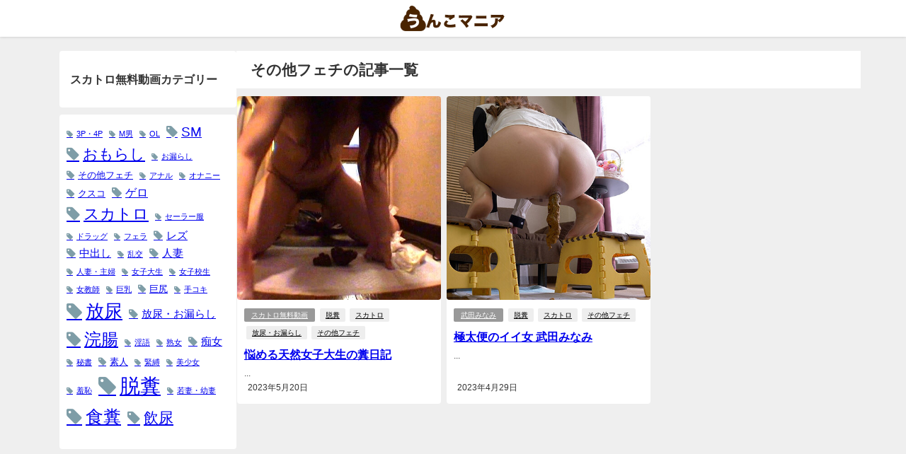

--- FILE ---
content_type: text/html; charset=UTF-8
request_url: https://www.qv500.com/archives/tag/%E3%81%9D%E3%81%AE%E4%BB%96%E3%83%95%E3%82%A7%E3%83%81
body_size: 11050
content:
<!DOCTYPE html>
<html lang="ja">
<head>
<meta charset="utf-8">
<meta http-equiv="X-UA-Compatible" content="IE=edge">
<meta name="viewport" content="width=device-width, initial-scale=1" />
<title>  その他フェチ</title>
<link rel="canonical" href="https://www.qv500.com/archives/tag/%e3%81%9d%e3%81%ae%e4%bb%96%e3%83%95%e3%82%a7%e3%83%81">
<link rel="shortcut icon" href="https://www.qv500.com/wp-content/uploads/2023/03/unkofavi32.png">
<!--[if IE]>
		<link rel="shortcut icon" href="https://www.qv500.com/wp-content/uploads/2023/03/unkoie16.png">
<![endif]-->
<link rel="apple-touch-icon" href="https://www.qv500.com/wp-content/uploads/2023/03/unkoapple144.png" />
<meta name='robots' content='max-image-preview' />
<link rel='dns-prefetch' href='//cdnjs.cloudflare.com' />
<link rel="alternate" type="application/rss+xml" title="スカトロ無料動画 うんこマニア &raquo; フィード" href="https://www.qv500.com/feed" />
<link rel="alternate" type="application/rss+xml" title="スカトロ無料動画 うんこマニア &raquo; コメントフィード" href="https://www.qv500.com/comments/feed" />
<link rel="alternate" type="application/rss+xml" title="スカトロ無料動画 うんこマニア &raquo; その他フェチ タグのフィード" href="https://www.qv500.com/archives/tag/%e3%81%9d%e3%81%ae%e4%bb%96%e3%83%95%e3%82%a7%e3%83%81/feed" />
<style id='wp-img-auto-sizes-contain-inline-css' type='text/css'>
img:is([sizes=auto i],[sizes^="auto," i]){contain-intrinsic-size:3000px 1500px}
/*# sourceURL=wp-img-auto-sizes-contain-inline-css */
</style>
<link rel='stylesheet'  href='https://www.qv500.com/wp-content/plugins/litespeed-cache/assets/css/litespeed-dummy.css?ver=6.9&#038;theme=4.9.9'  media='all'>
<link rel='stylesheet'  href='https://www.qv500.com/wp-includes/css/dist/block-library/style.min.css?ver=6.9&#038;theme=4.9.9'  media='all'>
<style id='wp-block-categories-inline-css' type='text/css'>
.wp-block-categories{box-sizing:border-box}.wp-block-categories.alignleft{margin-right:2em}.wp-block-categories.alignright{margin-left:2em}.wp-block-categories.wp-block-categories-dropdown.aligncenter{text-align:center}.wp-block-categories .wp-block-categories__label{display:block;width:100%}
/*# sourceURL=https://www.qv500.com/wp-includes/blocks/categories/style.min.css */
</style>
<style id='wp-block-heading-inline-css' type='text/css'>
h1:where(.wp-block-heading).has-background,h2:where(.wp-block-heading).has-background,h3:where(.wp-block-heading).has-background,h4:where(.wp-block-heading).has-background,h5:where(.wp-block-heading).has-background,h6:where(.wp-block-heading).has-background{padding:1.25em 2.375em}h1.has-text-align-left[style*=writing-mode]:where([style*=vertical-lr]),h1.has-text-align-right[style*=writing-mode]:where([style*=vertical-rl]),h2.has-text-align-left[style*=writing-mode]:where([style*=vertical-lr]),h2.has-text-align-right[style*=writing-mode]:where([style*=vertical-rl]),h3.has-text-align-left[style*=writing-mode]:where([style*=vertical-lr]),h3.has-text-align-right[style*=writing-mode]:where([style*=vertical-rl]),h4.has-text-align-left[style*=writing-mode]:where([style*=vertical-lr]),h4.has-text-align-right[style*=writing-mode]:where([style*=vertical-rl]),h5.has-text-align-left[style*=writing-mode]:where([style*=vertical-lr]),h5.has-text-align-right[style*=writing-mode]:where([style*=vertical-rl]),h6.has-text-align-left[style*=writing-mode]:where([style*=vertical-lr]),h6.has-text-align-right[style*=writing-mode]:where([style*=vertical-rl]){rotate:180deg}
/*# sourceURL=https://www.qv500.com/wp-includes/blocks/heading/style.min.css */
</style>
<style id='wp-block-tag-cloud-inline-css' type='text/css'>
.wp-block-tag-cloud{box-sizing:border-box}.wp-block-tag-cloud.aligncenter{justify-content:center;text-align:center}.wp-block-tag-cloud a{display:inline-block;margin-right:5px}.wp-block-tag-cloud span{display:inline-block;margin-left:5px;text-decoration:none}:root :where(.wp-block-tag-cloud.is-style-outline){display:flex;flex-wrap:wrap;gap:1ch}:root :where(.wp-block-tag-cloud.is-style-outline a){border:1px solid;font-size:unset!important;margin-right:0;padding:1ch 2ch;text-decoration:none!important}
/*# sourceURL=https://www.qv500.com/wp-includes/blocks/tag-cloud/style.min.css */
</style>
<style id='global-styles-inline-css' type='text/css'>
:root{--wp--preset--aspect-ratio--square: 1;--wp--preset--aspect-ratio--4-3: 4/3;--wp--preset--aspect-ratio--3-4: 3/4;--wp--preset--aspect-ratio--3-2: 3/2;--wp--preset--aspect-ratio--2-3: 2/3;--wp--preset--aspect-ratio--16-9: 16/9;--wp--preset--aspect-ratio--9-16: 9/16;--wp--preset--color--black: #000;--wp--preset--color--cyan-bluish-gray: #abb8c3;--wp--preset--color--white: #fff;--wp--preset--color--pale-pink: #f78da7;--wp--preset--color--vivid-red: #cf2e2e;--wp--preset--color--luminous-vivid-orange: #ff6900;--wp--preset--color--luminous-vivid-amber: #fcb900;--wp--preset--color--light-green-cyan: #7bdcb5;--wp--preset--color--vivid-green-cyan: #00d084;--wp--preset--color--pale-cyan-blue: #8ed1fc;--wp--preset--color--vivid-cyan-blue: #0693e3;--wp--preset--color--vivid-purple: #9b51e0;--wp--preset--color--light-blue: #70b8f1;--wp--preset--color--light-red: #ff8178;--wp--preset--color--light-green: #2ac113;--wp--preset--color--light-yellow: #ffe822;--wp--preset--color--light-orange: #ffa30d;--wp--preset--color--blue: #00f;--wp--preset--color--red: #f00;--wp--preset--color--purple: #674970;--wp--preset--color--gray: #ccc;--wp--preset--gradient--vivid-cyan-blue-to-vivid-purple: linear-gradient(135deg,rgb(6,147,227) 0%,rgb(155,81,224) 100%);--wp--preset--gradient--light-green-cyan-to-vivid-green-cyan: linear-gradient(135deg,rgb(122,220,180) 0%,rgb(0,208,130) 100%);--wp--preset--gradient--luminous-vivid-amber-to-luminous-vivid-orange: linear-gradient(135deg,rgb(252,185,0) 0%,rgb(255,105,0) 100%);--wp--preset--gradient--luminous-vivid-orange-to-vivid-red: linear-gradient(135deg,rgb(255,105,0) 0%,rgb(207,46,46) 100%);--wp--preset--gradient--very-light-gray-to-cyan-bluish-gray: linear-gradient(135deg,rgb(238,238,238) 0%,rgb(169,184,195) 100%);--wp--preset--gradient--cool-to-warm-spectrum: linear-gradient(135deg,rgb(74,234,220) 0%,rgb(151,120,209) 20%,rgb(207,42,186) 40%,rgb(238,44,130) 60%,rgb(251,105,98) 80%,rgb(254,248,76) 100%);--wp--preset--gradient--blush-light-purple: linear-gradient(135deg,rgb(255,206,236) 0%,rgb(152,150,240) 100%);--wp--preset--gradient--blush-bordeaux: linear-gradient(135deg,rgb(254,205,165) 0%,rgb(254,45,45) 50%,rgb(107,0,62) 100%);--wp--preset--gradient--luminous-dusk: linear-gradient(135deg,rgb(255,203,112) 0%,rgb(199,81,192) 50%,rgb(65,88,208) 100%);--wp--preset--gradient--pale-ocean: linear-gradient(135deg,rgb(255,245,203) 0%,rgb(182,227,212) 50%,rgb(51,167,181) 100%);--wp--preset--gradient--electric-grass: linear-gradient(135deg,rgb(202,248,128) 0%,rgb(113,206,126) 100%);--wp--preset--gradient--midnight: linear-gradient(135deg,rgb(2,3,129) 0%,rgb(40,116,252) 100%);--wp--preset--font-size--small: 13px;--wp--preset--font-size--medium: 20px;--wp--preset--font-size--large: 36px;--wp--preset--font-size--x-large: 42px;--wp--preset--spacing--20: 0.44rem;--wp--preset--spacing--30: 0.67rem;--wp--preset--spacing--40: 1rem;--wp--preset--spacing--50: 1.5rem;--wp--preset--spacing--60: 2.25rem;--wp--preset--spacing--70: 3.38rem;--wp--preset--spacing--80: 5.06rem;--wp--preset--shadow--natural: 6px 6px 9px rgba(0, 0, 0, 0.2);--wp--preset--shadow--deep: 12px 12px 50px rgba(0, 0, 0, 0.4);--wp--preset--shadow--sharp: 6px 6px 0px rgba(0, 0, 0, 0.2);--wp--preset--shadow--outlined: 6px 6px 0px -3px rgb(255, 255, 255), 6px 6px rgb(0, 0, 0);--wp--preset--shadow--crisp: 6px 6px 0px rgb(0, 0, 0);}:where(.is-layout-flex){gap: 0.5em;}:where(.is-layout-grid){gap: 0.5em;}body .is-layout-flex{display: flex;}.is-layout-flex{flex-wrap: wrap;align-items: center;}.is-layout-flex > :is(*, div){margin: 0;}body .is-layout-grid{display: grid;}.is-layout-grid > :is(*, div){margin: 0;}:where(.wp-block-columns.is-layout-flex){gap: 2em;}:where(.wp-block-columns.is-layout-grid){gap: 2em;}:where(.wp-block-post-template.is-layout-flex){gap: 1.25em;}:where(.wp-block-post-template.is-layout-grid){gap: 1.25em;}.has-black-color{color: var(--wp--preset--color--black) !important;}.has-cyan-bluish-gray-color{color: var(--wp--preset--color--cyan-bluish-gray) !important;}.has-white-color{color: var(--wp--preset--color--white) !important;}.has-pale-pink-color{color: var(--wp--preset--color--pale-pink) !important;}.has-vivid-red-color{color: var(--wp--preset--color--vivid-red) !important;}.has-luminous-vivid-orange-color{color: var(--wp--preset--color--luminous-vivid-orange) !important;}.has-luminous-vivid-amber-color{color: var(--wp--preset--color--luminous-vivid-amber) !important;}.has-light-green-cyan-color{color: var(--wp--preset--color--light-green-cyan) !important;}.has-vivid-green-cyan-color{color: var(--wp--preset--color--vivid-green-cyan) !important;}.has-pale-cyan-blue-color{color: var(--wp--preset--color--pale-cyan-blue) !important;}.has-vivid-cyan-blue-color{color: var(--wp--preset--color--vivid-cyan-blue) !important;}.has-vivid-purple-color{color: var(--wp--preset--color--vivid-purple) !important;}.has-black-background-color{background-color: var(--wp--preset--color--black) !important;}.has-cyan-bluish-gray-background-color{background-color: var(--wp--preset--color--cyan-bluish-gray) !important;}.has-white-background-color{background-color: var(--wp--preset--color--white) !important;}.has-pale-pink-background-color{background-color: var(--wp--preset--color--pale-pink) !important;}.has-vivid-red-background-color{background-color: var(--wp--preset--color--vivid-red) !important;}.has-luminous-vivid-orange-background-color{background-color: var(--wp--preset--color--luminous-vivid-orange) !important;}.has-luminous-vivid-amber-background-color{background-color: var(--wp--preset--color--luminous-vivid-amber) !important;}.has-light-green-cyan-background-color{background-color: var(--wp--preset--color--light-green-cyan) !important;}.has-vivid-green-cyan-background-color{background-color: var(--wp--preset--color--vivid-green-cyan) !important;}.has-pale-cyan-blue-background-color{background-color: var(--wp--preset--color--pale-cyan-blue) !important;}.has-vivid-cyan-blue-background-color{background-color: var(--wp--preset--color--vivid-cyan-blue) !important;}.has-vivid-purple-background-color{background-color: var(--wp--preset--color--vivid-purple) !important;}.has-black-border-color{border-color: var(--wp--preset--color--black) !important;}.has-cyan-bluish-gray-border-color{border-color: var(--wp--preset--color--cyan-bluish-gray) !important;}.has-white-border-color{border-color: var(--wp--preset--color--white) !important;}.has-pale-pink-border-color{border-color: var(--wp--preset--color--pale-pink) !important;}.has-vivid-red-border-color{border-color: var(--wp--preset--color--vivid-red) !important;}.has-luminous-vivid-orange-border-color{border-color: var(--wp--preset--color--luminous-vivid-orange) !important;}.has-luminous-vivid-amber-border-color{border-color: var(--wp--preset--color--luminous-vivid-amber) !important;}.has-light-green-cyan-border-color{border-color: var(--wp--preset--color--light-green-cyan) !important;}.has-vivid-green-cyan-border-color{border-color: var(--wp--preset--color--vivid-green-cyan) !important;}.has-pale-cyan-blue-border-color{border-color: var(--wp--preset--color--pale-cyan-blue) !important;}.has-vivid-cyan-blue-border-color{border-color: var(--wp--preset--color--vivid-cyan-blue) !important;}.has-vivid-purple-border-color{border-color: var(--wp--preset--color--vivid-purple) !important;}.has-vivid-cyan-blue-to-vivid-purple-gradient-background{background: var(--wp--preset--gradient--vivid-cyan-blue-to-vivid-purple) !important;}.has-light-green-cyan-to-vivid-green-cyan-gradient-background{background: var(--wp--preset--gradient--light-green-cyan-to-vivid-green-cyan) !important;}.has-luminous-vivid-amber-to-luminous-vivid-orange-gradient-background{background: var(--wp--preset--gradient--luminous-vivid-amber-to-luminous-vivid-orange) !important;}.has-luminous-vivid-orange-to-vivid-red-gradient-background{background: var(--wp--preset--gradient--luminous-vivid-orange-to-vivid-red) !important;}.has-very-light-gray-to-cyan-bluish-gray-gradient-background{background: var(--wp--preset--gradient--very-light-gray-to-cyan-bluish-gray) !important;}.has-cool-to-warm-spectrum-gradient-background{background: var(--wp--preset--gradient--cool-to-warm-spectrum) !important;}.has-blush-light-purple-gradient-background{background: var(--wp--preset--gradient--blush-light-purple) !important;}.has-blush-bordeaux-gradient-background{background: var(--wp--preset--gradient--blush-bordeaux) !important;}.has-luminous-dusk-gradient-background{background: var(--wp--preset--gradient--luminous-dusk) !important;}.has-pale-ocean-gradient-background{background: var(--wp--preset--gradient--pale-ocean) !important;}.has-electric-grass-gradient-background{background: var(--wp--preset--gradient--electric-grass) !important;}.has-midnight-gradient-background{background: var(--wp--preset--gradient--midnight) !important;}.has-small-font-size{font-size: var(--wp--preset--font-size--small) !important;}.has-medium-font-size{font-size: var(--wp--preset--font-size--medium) !important;}.has-large-font-size{font-size: var(--wp--preset--font-size--large) !important;}.has-x-large-font-size{font-size: var(--wp--preset--font-size--x-large) !important;}
/*# sourceURL=global-styles-inline-css */
</style>

<style id='classic-theme-styles-inline-css' type='text/css'>
/*! This file is auto-generated */
.wp-block-button__link{color:#fff;background-color:#32373c;border-radius:9999px;box-shadow:none;text-decoration:none;padding:calc(.667em + 2px) calc(1.333em + 2px);font-size:1.125em}.wp-block-file__button{background:#32373c;color:#fff;text-decoration:none}
/*# sourceURL=/wp-includes/css/classic-themes.min.css */
</style>
<link rel='stylesheet'  href='https://www.qv500.com/wp-content/themes/diver/css/style.min.css?ver=6.9&#038;theme=4.9.9'  media='all'>
<link rel='stylesheet'  href='https://www.qv500.com/wp-content/themes/diver_child/style.css?theme=4.9.9'  media='all'>
<script type="text/javascript"src="https://www.qv500.com/wp-includes/js/jquery/jquery.min.js?ver=3.7.1&amp;theme=4.9.9" id="jquery-core-js"></script>
<script type="text/javascript"src="https://www.qv500.com/wp-includes/js/jquery/jquery-migrate.min.js?ver=3.4.1&amp;theme=4.9.9" id="jquery-migrate-js"></script>
<link rel="https://api.w.org/" href="https://www.qv500.com/wp-json/" /><link rel="alternate" title="JSON" type="application/json" href="https://www.qv500.com/wp-json/wp/v2/tags/44" /><link rel="EditURI" type="application/rsd+xml" title="RSD" href="https://www.qv500.com/xmlrpc.php?rsd" />
<meta name="generator" content="WordPress 6.9" />
<!-- Google tag (gtag.js) -->
<script async src="https://www.googletagmanager.com/gtag/js?id=G-TSSSEQR34Q"></script>
<script>
  window.dataLayer = window.dataLayer || [];
  function gtag(){dataLayer.push(arguments);}
  gtag('js', new Date());

  gtag('config', 'G-TSSSEQR34Q');
</script><script type="application/ld+json" class="json-ld">[]</script>
<style>body{background-image:url('');}</style> <style> #onlynav ul ul,#nav_fixed #nav ul ul,.header-logo #nav ul ul {visibility:hidden;opacity:0;transition:.2s ease-in-out;transform:translateY(10px);}#onlynav ul ul ul,#nav_fixed #nav ul ul ul,.header-logo #nav ul ul ul {transform:translateX(-20px) translateY(0);}#onlynav ul li:hover > ul,#nav_fixed #nav ul li:hover > ul,.header-logo #nav ul li:hover > ul{visibility:visible;opacity:1;transform:translateY(0);}#onlynav ul ul li:hover > ul,#nav_fixed #nav ul ul li:hover > ul,.header-logo #nav ul ul li:hover > ul{transform:translateX(0) translateY(0);}</style><style>body{background-color:#efefef;color:#333;}.header-wrap,#header ul.sub-menu, #header ul.children,#scrollnav,.description_sp{background:#fff;color:#333}.header-wrap a,#scrollnav a,div.logo_title{color:#333;}.drawer-nav-btn span{background-color:#333;}.drawer-nav-btn:before,.drawer-nav-btn:after {border-color:#333;}#scrollnav ul li a {background:#f3f3f3;color:#333;}.header-wrap,#header ul.sub-menu, #header ul.children,#scrollnav,.description_sp,.post-box-contents,#main-wrap #pickup_posts_container img,.hentry, #single-main .post-sub,.navigation,.single_thumbnail,.in_loop,#breadcrumb,.pickup-cat-list,.maintop-widget, .mainbottom-widget,#share_plz,.sticky-post-box,.catpage_content_wrap,.cat-post-main,#sidebar .widget,#onlynav,#onlynav ul ul,#bigfooter,#footer,#nav_fixed.fixed, #nav_fixed #nav ul ul,.header_small_menu,.content,#footer_sticky_menu,.footermenu_col,a.page-numbers,#scrollnav{background:#fff;color:#333;}#onlynav ul li a{color:#333;}.pagination .current {background:#abccdc;color:#fff;}</style><style>@media screen and (min-width:1201px){#main-wrap,.header-wrap .header-logo,.header_small_content,.bigfooter_wrap,.footer_content,.container_top_widget,.container_bottom_widget{width:90%;}}@media screen and (max-width:1200px){ #main-wrap,.header-wrap .header-logo, .header_small_content, .bigfooter_wrap,.footer_content, .container_top_widget, .container_bottom_widget{width:96%;}}@media screen and (max-width:768px){#main-wrap,.header-wrap .header-logo,.header_small_content,.bigfooter_wrap,.footer_content,.container_top_widget,.container_bottom_widget{width:100%;}}@media screen and (min-width:960px){#sidebar {width:250px;}}#pickup_posts_container li > a,.post-box-thumbnail__wrap::before{padding-top:100%;}</style><style type="text/css" id="diver-custom-heading-css">.content h2:where(:not([class])),:where(.is-editor-blocks) :where(.content) h2:not(.sc_heading){color:#000000;background-color:#939393;text-align:left;border-top:2px solid #939393;border-bottom:2px solid #939393;background:transparent;padding-left:0px;padding-right:0px;}.content h3:where(:not([class])),:where(.is-editor-blocks) :where(.content) h3:not(.sc_heading){color:#000;background-color:#000;text-align:left;border-bottom:2px solid #000;background:transparent;padding-left:0px;padding-right:0px;}.content h4:where(:not([class])),:where(.is-editor-blocks) :where(.content) h4:not(.sc_heading){color:#000;background-color:#000;text-align:left;background:transparent;display:flex;align-items:center;padding:0px;}.content h4:where(:not([class])):before,:where(.is-editor-blocks) :where(.content) h4:not(.sc_heading):before{content:"";width:.6em;height:.6em;margin-right:.6em;background-color:#000;transform:rotate(45deg);}.content h5:where(:not([class])),:where(.is-editor-blocks) :where(.content) h5:not(.sc_heading){color:#000;}</style>		<style type="text/css" id="wp-custom-css">
			@media screen and (max-width:640px){
.post-cat{
	display:none !important;
}
}

#logo img{
height:42px !important;
}		</style>
		
<script src="https://www.youtube.com/iframe_api"></script>

<link rel='stylesheet'  href='https://maxcdn.bootstrapcdn.com/font-awesome/4.7.0/css/font-awesome.min.css'  media='all'>
<link rel='stylesheet'  href='https://cdnjs.cloudflare.com/ajax/libs/lity/2.3.1/lity.min.css'  media='all'>
</head>
<body itemscope="itemscope" itemtype="http://schema.org/WebPage" class="archive tag tag-44 wp-embed-responsive wp-theme-diver wp-child-theme-diver_child  l-sidebar-left">

<div id="container">
<!-- header -->
	<!-- lpページでは表示しない -->
	<div id="header" class="clearfix">
					<header class="header-wrap" role="banner" itemscope="itemscope" itemtype="http://schema.org/WPHeader">
		
			<div class="header-logo clearfix">
				<!-- 	<button type="button" class="drawer-toggle drawer-hamburger">
	  <span class="sr-only">toggle navigation</span>
	  <span class="drawer-hamburger-icon"></span>
	</button> -->

	<div class="drawer-nav-btn-wrap"><span class="drawer-nav-btn"><span></span></span></div>



				<!-- /Navigation -->

								<div id="logo">
										<a href="https://www.qv500.com/">
						
															<img src="https://www.qv500.com/wp-content/uploads/2023/03/headerunkologo.png" alt="スカトロ無料動画 うんこマニア" width="250" height="60">
							
											</a>
				</div>
									<nav id="nav" role="navigation" itemscope="itemscope" itemtype="http://scheme.org/SiteNavigationElement">
											</nav>
							</div>
		</header>
		<nav id="scrollnav" role="navigation" itemscope="itemscope" itemtype="http://scheme.org/SiteNavigationElement">
					</nav>
									</div>
	<div class="d_sp">
		</div>
	
	<div id="main-wrap">
	<div class="l-main-container">
		<main id="main" style="margin-left:-270px;padding-left:270px;" role="main">
							<div class="wrap-post-title">その他フェチの記事一覧</div>
<section class="wrap-grid-post-box">
	
					<article class="grid_post-box" role="article">
			<div class="post-box-contents clearfix" data-href="https://www.qv500.com/archives/504">
				<figure class="grid_post_thumbnail post-box-thumbnail">
										<div class="post_thumbnail_wrap post-box-thumbnail__wrap">
					<img src="[data-uri]" width="700" height="525" alt="悩める天然女子大生の糞日記" loading="lazy" data-src="https://www.qv500.com/wp-content/uploads/2023/05/odv00240jp-5.jpg" class="lazyload">					</div>
					
				</figure>

				<section class="post-meta-all">
											<div class="post-cat" style="background:"><a href="https://www.qv500.com/archives/category/%e3%82%b9%e3%82%ab%e3%83%88%e3%83%ad%e7%84%a1%e6%96%99%e5%8b%95%e7%94%bb" rel="category tag">スカトロ無料動画</a></div>
											<div class="post-tag"><a href="https://www.qv500.com/archives/tag/dappun" rel="tag">脱糞</a><a href="https://www.qv500.com/archives/tag/%e3%82%b9%e3%82%ab%e3%83%88%e3%83%ad" rel="tag">スカトロ</a><a href="https://www.qv500.com/archives/tag/%e6%94%be%e5%b0%bf%e3%83%bb%e3%81%8a%e6%bc%8f%e3%82%89%e3%81%97" rel="tag">放尿・お漏らし</a><a href="https://www.qv500.com/archives/tag/%e3%81%9d%e3%81%ae%e4%bb%96%e3%83%95%e3%82%a7%e3%83%81" rel="tag">その他フェチ</a></div>					<div class="post-title">
						<a href="https://www.qv500.com/archives/504" title="悩める天然女子大生の糞日記" rel="bookmark">悩める天然女子大生の糞日記</a>
					</div>
					<div class="post-substr">
											...										</div>
				</section>
									<time datetime="2023-05-20" class="post-date">
					2023年5月20日	
					</time>
											</div>
		</article>
		
					<article class="grid_post-box" role="article">
			<div class="post-box-contents clearfix" data-href="https://www.qv500.com/archives/290">
				<figure class="grid_post_thumbnail post-box-thumbnail">
										<div class="post_thumbnail_wrap post-box-thumbnail__wrap">
					<img src="[data-uri]" width="800" height="450" alt="極太便のイイ女 武田みなみ" loading="lazy" data-src="https://www.qv500.com/wp-content/uploads/2023/04/kbms00148jp-10.jpg" class="lazyload">					</div>
					
				</figure>

				<section class="post-meta-all">
											<div class="post-cat" style="background:"><a href="https://www.qv500.com/archives/category/%e6%ad%a6%e7%94%b0%e3%81%bf%e3%81%aa%e3%81%bf" rel="category tag">武田みなみ</a></div>
											<div class="post-tag"><a href="https://www.qv500.com/archives/tag/dappun" rel="tag">脱糞</a><a href="https://www.qv500.com/archives/tag/%e3%82%b9%e3%82%ab%e3%83%88%e3%83%ad" rel="tag">スカトロ</a><a href="https://www.qv500.com/archives/tag/%e3%81%9d%e3%81%ae%e4%bb%96%e3%83%95%e3%82%a7%e3%83%81" rel="tag">その他フェチ</a></div>					<div class="post-title">
						<a href="https://www.qv500.com/archives/290" title="極太便のイイ女 武田みなみ" rel="bookmark">極太便のイイ女 武田みなみ</a>
					</div>
					<div class="post-substr">
											...										</div>
				</section>
									<time datetime="2023-04-29" class="post-date">
					2023年4月29日	
					</time>
											</div>
		</article>
			</section>

<style> 
	.grid_post-box .post-meta-all {padding-bottom: 33px;}
	@media screen and (max-width: 599px){
		.grid_post-box .post-meta-all{padding-bottom: 28px;}
	}
</style>
<!-- pager -->
<!-- /pager	 -->		</main>
			<!-- sidebar -->
	<div id="sidebar" role="complementary">
		<div class="sidebar_content">
						<div id="block-12" class="widget widget_block">
<h2 class="wp-block-heading">スカトロ無料動画カテゴリー</h2>
</div><div id="block-8" class="widget widget_block widget_tag_cloud"><p class="is-style-outline wp-block-tag-cloud"><a href="https://www.qv500.com/archives/tag/3p%e3%83%bb4p" class="tag-cloud-link tag-link-101 tag-link-position-1" style="font-size: 8pt;" aria-label="3P・4P (1個の項目)">3P・4P</a>
<a href="https://www.qv500.com/archives/tag/emuo" class="tag-cloud-link tag-link-33 tag-link-position-2" style="font-size: 8pt;" aria-label="M男 (1個の項目)">M男</a>
<a href="https://www.qv500.com/archives/tag/ol" class="tag-cloud-link tag-link-25 tag-link-position-3" style="font-size: 8pt;" aria-label="OL (1個の項目)">OL</a>
<a href="https://www.qv500.com/archives/tag/sm" class="tag-cloud-link tag-link-35 tag-link-position-4" style="font-size: 13.968992248062pt;" aria-label="SM (6個の項目)">SM</a>
<a href="https://www.qv500.com/archives/tag/omorashi" class="tag-cloud-link tag-link-20 tag-link-position-5" style="font-size: 15.596899224806pt;" aria-label="おもらし (9個の項目)">おもらし</a>
<a href="https://www.qv500.com/archives/tag/%e3%81%8a%e6%bc%8f%e3%82%89%e3%81%97" class="tag-cloud-link tag-link-36 tag-link-position-6" style="font-size: 8pt;" aria-label="お漏らし (1個の項目)">お漏らし</a>
<a href="https://www.qv500.com/archives/tag/%e3%81%9d%e3%81%ae%e4%bb%96%e3%83%95%e3%82%a7%e3%83%81" class="tag-cloud-link tag-link-44 tag-link-position-7" style="font-size: 9.953488372093pt;" aria-label="その他フェチ (2個の項目)">その他フェチ</a>
<a href="https://www.qv500.com/archives/tag/%e3%82%a2%e3%83%8a%e3%83%ab" class="tag-cloud-link tag-link-48 tag-link-position-8" style="font-size: 8pt;" aria-label="アナル (1個の項目)">アナル</a>
<a href="https://www.qv500.com/archives/tag/onani" class="tag-cloud-link tag-link-19 tag-link-position-9" style="font-size: 8pt;" aria-label="オナニー (1個の項目)">オナニー</a>
<a href="https://www.qv500.com/archives/tag/kusuko" class="tag-cloud-link tag-link-24 tag-link-position-10" style="font-size: 9.953488372093pt;" aria-label="クスコ (2個の項目)">クスコ</a>
<a href="https://www.qv500.com/archives/tag/gero" class="tag-cloud-link tag-link-18 tag-link-position-11" style="font-size: 12.341085271318pt;" aria-label="ゲロ (4個の項目)">ゲロ</a>
<a href="https://www.qv500.com/archives/tag/%e3%82%b9%e3%82%ab%e3%83%88%e3%83%ad" class="tag-cloud-link tag-link-42 tag-link-position-12" style="font-size: 16.46511627907pt;" aria-label="スカトロ (11個の項目)">スカトロ</a>
<a href="https://www.qv500.com/archives/tag/%e3%82%bb%e3%83%bc%e3%83%a9%e3%83%bc%e6%9c%8d" class="tag-cloud-link tag-link-97 tag-link-position-13" style="font-size: 8pt;" aria-label="セーラー服 (1個の項目)">セーラー服</a>
<a href="https://www.qv500.com/archives/tag/%e3%83%89%e3%83%a9%e3%83%83%e3%82%b0" class="tag-cloud-link tag-link-102 tag-link-position-14" style="font-size: 8pt;" aria-label="ドラッグ (1個の項目)">ドラッグ</a>
<a href="https://www.qv500.com/archives/tag/fera" class="tag-cloud-link tag-link-32 tag-link-position-15" style="font-size: 8pt;" aria-label="フェラ (1個の項目)">フェラ</a>
<a href="https://www.qv500.com/archives/tag/rez" class="tag-cloud-link tag-link-23 tag-link-position-16" style="font-size: 11.255813953488pt;" aria-label="レズ (3個の項目)">レズ</a>
<a href="https://www.qv500.com/archives/tag/nakadashi" class="tag-cloud-link tag-link-22 tag-link-position-17" style="font-size: 11.255813953488pt;" aria-label="中出し (3個の項目)">中出し</a>
<a href="https://www.qv500.com/archives/tag/rankou" class="tag-cloud-link tag-link-30 tag-link-position-18" style="font-size: 8pt;" aria-label="乱交 (1個の項目)">乱交</a>
<a href="https://www.qv500.com/archives/tag/wife" class="tag-cloud-link tag-link-6 tag-link-position-19" style="font-size: 11.255813953488pt;" aria-label="人妻 (3個の項目)">人妻</a>
<a href="https://www.qv500.com/archives/tag/%e4%ba%ba%e5%a6%bb%e3%83%bb%e4%b8%bb%e5%a9%a6" class="tag-cloud-link tag-link-94 tag-link-position-20" style="font-size: 8pt;" aria-label="人妻・主婦 (1個の項目)">人妻・主婦</a>
<a href="https://www.qv500.com/archives/tag/%e5%a5%b3%e5%ad%90%e5%a4%a7%e7%94%9f" class="tag-cloud-link tag-link-79 tag-link-position-21" style="font-size: 8pt;" aria-label="女子大生 (1個の項目)">女子大生</a>
<a href="https://www.qv500.com/archives/tag/jk" class="tag-cloud-link tag-link-10 tag-link-position-22" style="font-size: 8pt;" aria-label="女子校生 (1個の項目)">女子校生</a>
<a href="https://www.qv500.com/archives/tag/teacher" class="tag-cloud-link tag-link-26 tag-link-position-23" style="font-size: 8pt;" aria-label="女教師 (1個の項目)">女教師</a>
<a href="https://www.qv500.com/archives/tag/kyonyu" class="tag-cloud-link tag-link-8 tag-link-position-24" style="font-size: 8pt;" aria-label="巨乳 (1個の項目)">巨乳</a>
<a href="https://www.qv500.com/archives/tag/kyojiri" class="tag-cloud-link tag-link-29 tag-link-position-25" style="font-size: 9.953488372093pt;" aria-label="巨尻 (2個の項目)">巨尻</a>
<a href="https://www.qv500.com/archives/tag/%e6%89%8b%e3%82%b3%e3%82%ad" class="tag-cloud-link tag-link-98 tag-link-position-26" style="font-size: 8pt;" aria-label="手コキ (1個の項目)">手コキ</a>
<a href="https://www.qv500.com/archives/tag/hounyou" class="tag-cloud-link tag-link-16 tag-link-position-27" style="font-size: 19.286821705426pt;" aria-label="放尿 (21個の項目)">放尿</a>
<a href="https://www.qv500.com/archives/tag/%e6%94%be%e5%b0%bf%e3%83%bb%e3%81%8a%e6%bc%8f%e3%82%89%e3%81%97" class="tag-cloud-link tag-link-56 tag-link-position-28" style="font-size: 11.255813953488pt;" aria-label="放尿・お漏らし (3個の項目)">放尿・お漏らし</a>
<a href="https://www.qv500.com/archives/tag/kantyou" class="tag-cloud-link tag-link-12 tag-link-position-29" style="font-size: 17.767441860465pt;" aria-label="浣腸 (15個の項目)">浣腸</a>
<a href="https://www.qv500.com/archives/tag/%e6%b7%ab%e8%aa%9e" class="tag-cloud-link tag-link-86 tag-link-position-30" style="font-size: 8pt;" aria-label="淫語 (1個の項目)">淫語</a>
<a href="https://www.qv500.com/archives/tag/jukujo" class="tag-cloud-link tag-link-7 tag-link-position-31" style="font-size: 8pt;" aria-label="熟女 (1個の項目)">熟女</a>
<a href="https://www.qv500.com/archives/tag/chijo" class="tag-cloud-link tag-link-31 tag-link-position-32" style="font-size: 11.255813953488pt;" aria-label="痴女 (3個の項目)">痴女</a>
<a href="https://www.qv500.com/archives/tag/%e7%a7%98%e6%9b%b8" class="tag-cloud-link tag-link-100 tag-link-position-33" style="font-size: 8pt;" aria-label="秘書 (1個の項目)">秘書</a>
<a href="https://www.qv500.com/archives/tag/shirouto" class="tag-cloud-link tag-link-9 tag-link-position-34" style="font-size: 9.953488372093pt;" aria-label="素人 (2個の項目)">素人</a>
<a href="https://www.qv500.com/archives/tag/kinbaku" class="tag-cloud-link tag-link-28 tag-link-position-35" style="font-size: 8pt;" aria-label="緊縛 (1個の項目)">緊縛</a>
<a href="https://www.qv500.com/archives/tag/bisyoujo" class="tag-cloud-link tag-link-5 tag-link-position-36" style="font-size: 8pt;" aria-label="美少女 (1個の項目)">美少女</a>
<a href="https://www.qv500.com/archives/tag/%e7%be%9e%e6%81%a5" class="tag-cloud-link tag-link-95 tag-link-position-37" style="font-size: 8pt;" aria-label="羞恥 (1個の項目)">羞恥</a>
<a href="https://www.qv500.com/archives/tag/dappun" class="tag-cloud-link tag-link-17 tag-link-position-38" style="font-size: 22pt;" aria-label="脱糞 (38個の項目)">脱糞</a>
<a href="https://www.qv500.com/archives/tag/%e8%8b%a5%e5%a6%bb%e3%83%bb%e5%b9%bc%e5%a6%bb" class="tag-cloud-link tag-link-92 tag-link-position-39" style="font-size: 8pt;" aria-label="若妻・幼妻 (1個の項目)">若妻・幼妻</a>
<a href="https://www.qv500.com/archives/tag/syokufun" class="tag-cloud-link tag-link-13 tag-link-position-40" style="font-size: 18.852713178295pt;" aria-label="食糞 (19個の項目)">食糞</a>
<a href="https://www.qv500.com/archives/tag/innyou" class="tag-cloud-link tag-link-14 tag-link-position-41" style="font-size: 15.596899224806pt;" aria-label="飲尿 (9個の項目)">飲尿</a></p></div>						<div id="fix_sidebar">
																			</div>
		</div>
	</div>
	<!-- /sidebar -->
	</div>
</div>
				</div>
		<!-- /container -->
		
			<!-- Big footer -->
						<!-- /Big footer -->

			<!-- footer -->
			<footer id="footer">
				<div class="footer_content clearfix">
					<nav class="footer_navi" role="navigation">
						<ul id="menu-footer-menu" class="menu"><li id="menu-item-28" class="menu-item menu-item-type-custom menu-item-object-custom menu-item-home menu-item-28"><a href="https://www.qv500.com/">ホーム</a></li>
<li id="menu-item-27" class="menu-item menu-item-type-post_type menu-item-object-page menu-item-27"><a href="https://www.qv500.com/about">うんこマニアについて</a></li>
<li id="menu-item-25" class="menu-item menu-item-type-post_type menu-item-object-page menu-item-25"><a href="https://www.qv500.com/privacy">プライバシーポリシー</a></li>
<li id="menu-item-26" class="menu-item menu-item-type-post_type menu-item-object-page menu-item-26"><a href="https://www.qv500.com/inquiry">お問い合わせ</a></li>
<li id="menu-item-140" class="menu-item menu-item-type-custom menu-item-object-custom menu-item-140"><a target="_blank" href="https://www.o-keating.com/">無料エロ動画 おなログ</a></li>
</ul>					</nav>
					<div id="copyright">スカトロ無料動画 うんこマニア All Rights Reserved.</div>
				</div>
			</footer>
			<!-- /footer -->
							<span id="page-top"><a href="#wrap"><i class="fa fa-chevron-up" aria-hidden="true"></i></a></span>
						<!-- フッターmenu -->
						<!-- フッターCTA -->
					

		<div class="drawer-overlay"></div>
		<div class="drawer-nav"><div id="block-9" class="widget widget_block">
<h2 class="wp-block-heading">スカトロ無料動画カテゴリー</h2>
</div><div id="block-10" class="widget widget_block widget_categories"><ul class="wp-block-categories-list wp-block-categories">	<li class="cat-item cat-item-2"><a href="https://www.qv500.com/archives/category/unko">うんこ</a>
</li>
	<li class="cat-item cat-item-3"><a href="https://www.qv500.com/archives/category/oshikko">おしっこ</a>
</li>
	<li class="cat-item cat-item-4"><a href="https://www.qv500.com/archives/category/gero">ゲロ</a>
</li>
	<li class="cat-item cat-item-51"><a href="https://www.qv500.com/archives/category/%e3%82%b9%e3%82%ab%e3%83%88%e3%83%ad%e7%84%a1%e6%96%99%e5%8b%95%e7%94%bb">スカトロ無料動画</a>
</li>
	<li class="cat-item cat-item-99"><a href="https://www.qv500.com/archives/category/%e4%b8%8a%e5%8e%9f%e7%be%8e%e8%8f%9c">上原美菜</a>
</li>
	<li class="cat-item cat-item-91"><a href="https://www.qv500.com/archives/category/%e5%89%8d%e9%87%8e%e7%be%8e%e4%bc%bd">前野美伽</a>
</li>
	<li class="cat-item cat-item-93"><a href="https://www.qv500.com/archives/category/%e5%a4%a9%e4%bd%bf%e7%be%8e%e6%a8%b9">天使美樹</a>
</li>
	<li class="cat-item cat-item-37"><a href="https://www.qv500.com/archives/category/%e6%ad%a6%e7%94%b0%e3%81%bf%e3%81%aa%e3%81%bf">武田みなみ</a>
</li>
	<li class="cat-item cat-item-96"><a href="https://www.qv500.com/archives/category/%e9%9d%92%e7%a9%ba%e3%81%ae%e3%82%93">青空のん</a>
</li>
</ul></div><div id="block-11" class="widget widget_block widget_tag_cloud"><p class="is-style-outline wp-block-tag-cloud"><a href="https://www.qv500.com/archives/tag/3p%e3%83%bb4p" class="tag-cloud-link tag-link-101 tag-link-position-1" style="font-size: 8pt;" aria-label="3P・4P (1個の項目)">3P・4P</a>
<a href="https://www.qv500.com/archives/tag/emuo" class="tag-cloud-link tag-link-33 tag-link-position-2" style="font-size: 8pt;" aria-label="M男 (1個の項目)">M男</a>
<a href="https://www.qv500.com/archives/tag/ol" class="tag-cloud-link tag-link-25 tag-link-position-3" style="font-size: 8pt;" aria-label="OL (1個の項目)">OL</a>
<a href="https://www.qv500.com/archives/tag/sm" class="tag-cloud-link tag-link-35 tag-link-position-4" style="font-size: 13.968992248062pt;" aria-label="SM (6個の項目)">SM</a>
<a href="https://www.qv500.com/archives/tag/omorashi" class="tag-cloud-link tag-link-20 tag-link-position-5" style="font-size: 15.596899224806pt;" aria-label="おもらし (9個の項目)">おもらし</a>
<a href="https://www.qv500.com/archives/tag/%e3%81%8a%e6%bc%8f%e3%82%89%e3%81%97" class="tag-cloud-link tag-link-36 tag-link-position-6" style="font-size: 8pt;" aria-label="お漏らし (1個の項目)">お漏らし</a>
<a href="https://www.qv500.com/archives/tag/%e3%81%9d%e3%81%ae%e4%bb%96%e3%83%95%e3%82%a7%e3%83%81" class="tag-cloud-link tag-link-44 tag-link-position-7" style="font-size: 9.953488372093pt;" aria-label="その他フェチ (2個の項目)">その他フェチ</a>
<a href="https://www.qv500.com/archives/tag/%e3%82%a2%e3%83%8a%e3%83%ab" class="tag-cloud-link tag-link-48 tag-link-position-8" style="font-size: 8pt;" aria-label="アナル (1個の項目)">アナル</a>
<a href="https://www.qv500.com/archives/tag/onani" class="tag-cloud-link tag-link-19 tag-link-position-9" style="font-size: 8pt;" aria-label="オナニー (1個の項目)">オナニー</a>
<a href="https://www.qv500.com/archives/tag/kusuko" class="tag-cloud-link tag-link-24 tag-link-position-10" style="font-size: 9.953488372093pt;" aria-label="クスコ (2個の項目)">クスコ</a>
<a href="https://www.qv500.com/archives/tag/gero" class="tag-cloud-link tag-link-18 tag-link-position-11" style="font-size: 12.341085271318pt;" aria-label="ゲロ (4個の項目)">ゲロ</a>
<a href="https://www.qv500.com/archives/tag/%e3%82%b9%e3%82%ab%e3%83%88%e3%83%ad" class="tag-cloud-link tag-link-42 tag-link-position-12" style="font-size: 16.46511627907pt;" aria-label="スカトロ (11個の項目)">スカトロ</a>
<a href="https://www.qv500.com/archives/tag/%e3%82%bb%e3%83%bc%e3%83%a9%e3%83%bc%e6%9c%8d" class="tag-cloud-link tag-link-97 tag-link-position-13" style="font-size: 8pt;" aria-label="セーラー服 (1個の項目)">セーラー服</a>
<a href="https://www.qv500.com/archives/tag/%e3%83%89%e3%83%a9%e3%83%83%e3%82%b0" class="tag-cloud-link tag-link-102 tag-link-position-14" style="font-size: 8pt;" aria-label="ドラッグ (1個の項目)">ドラッグ</a>
<a href="https://www.qv500.com/archives/tag/fera" class="tag-cloud-link tag-link-32 tag-link-position-15" style="font-size: 8pt;" aria-label="フェラ (1個の項目)">フェラ</a>
<a href="https://www.qv500.com/archives/tag/rez" class="tag-cloud-link tag-link-23 tag-link-position-16" style="font-size: 11.255813953488pt;" aria-label="レズ (3個の項目)">レズ</a>
<a href="https://www.qv500.com/archives/tag/nakadashi" class="tag-cloud-link tag-link-22 tag-link-position-17" style="font-size: 11.255813953488pt;" aria-label="中出し (3個の項目)">中出し</a>
<a href="https://www.qv500.com/archives/tag/rankou" class="tag-cloud-link tag-link-30 tag-link-position-18" style="font-size: 8pt;" aria-label="乱交 (1個の項目)">乱交</a>
<a href="https://www.qv500.com/archives/tag/wife" class="tag-cloud-link tag-link-6 tag-link-position-19" style="font-size: 11.255813953488pt;" aria-label="人妻 (3個の項目)">人妻</a>
<a href="https://www.qv500.com/archives/tag/%e4%ba%ba%e5%a6%bb%e3%83%bb%e4%b8%bb%e5%a9%a6" class="tag-cloud-link tag-link-94 tag-link-position-20" style="font-size: 8pt;" aria-label="人妻・主婦 (1個の項目)">人妻・主婦</a>
<a href="https://www.qv500.com/archives/tag/%e5%a5%b3%e5%ad%90%e5%a4%a7%e7%94%9f" class="tag-cloud-link tag-link-79 tag-link-position-21" style="font-size: 8pt;" aria-label="女子大生 (1個の項目)">女子大生</a>
<a href="https://www.qv500.com/archives/tag/jk" class="tag-cloud-link tag-link-10 tag-link-position-22" style="font-size: 8pt;" aria-label="女子校生 (1個の項目)">女子校生</a>
<a href="https://www.qv500.com/archives/tag/teacher" class="tag-cloud-link tag-link-26 tag-link-position-23" style="font-size: 8pt;" aria-label="女教師 (1個の項目)">女教師</a>
<a href="https://www.qv500.com/archives/tag/kyonyu" class="tag-cloud-link tag-link-8 tag-link-position-24" style="font-size: 8pt;" aria-label="巨乳 (1個の項目)">巨乳</a>
<a href="https://www.qv500.com/archives/tag/kyojiri" class="tag-cloud-link tag-link-29 tag-link-position-25" style="font-size: 9.953488372093pt;" aria-label="巨尻 (2個の項目)">巨尻</a>
<a href="https://www.qv500.com/archives/tag/%e6%89%8b%e3%82%b3%e3%82%ad" class="tag-cloud-link tag-link-98 tag-link-position-26" style="font-size: 8pt;" aria-label="手コキ (1個の項目)">手コキ</a>
<a href="https://www.qv500.com/archives/tag/hounyou" class="tag-cloud-link tag-link-16 tag-link-position-27" style="font-size: 19.286821705426pt;" aria-label="放尿 (21個の項目)">放尿</a>
<a href="https://www.qv500.com/archives/tag/%e6%94%be%e5%b0%bf%e3%83%bb%e3%81%8a%e6%bc%8f%e3%82%89%e3%81%97" class="tag-cloud-link tag-link-56 tag-link-position-28" style="font-size: 11.255813953488pt;" aria-label="放尿・お漏らし (3個の項目)">放尿・お漏らし</a>
<a href="https://www.qv500.com/archives/tag/kantyou" class="tag-cloud-link tag-link-12 tag-link-position-29" style="font-size: 17.767441860465pt;" aria-label="浣腸 (15個の項目)">浣腸</a>
<a href="https://www.qv500.com/archives/tag/%e6%b7%ab%e8%aa%9e" class="tag-cloud-link tag-link-86 tag-link-position-30" style="font-size: 8pt;" aria-label="淫語 (1個の項目)">淫語</a>
<a href="https://www.qv500.com/archives/tag/jukujo" class="tag-cloud-link tag-link-7 tag-link-position-31" style="font-size: 8pt;" aria-label="熟女 (1個の項目)">熟女</a>
<a href="https://www.qv500.com/archives/tag/chijo" class="tag-cloud-link tag-link-31 tag-link-position-32" style="font-size: 11.255813953488pt;" aria-label="痴女 (3個の項目)">痴女</a>
<a href="https://www.qv500.com/archives/tag/%e7%a7%98%e6%9b%b8" class="tag-cloud-link tag-link-100 tag-link-position-33" style="font-size: 8pt;" aria-label="秘書 (1個の項目)">秘書</a>
<a href="https://www.qv500.com/archives/tag/shirouto" class="tag-cloud-link tag-link-9 tag-link-position-34" style="font-size: 9.953488372093pt;" aria-label="素人 (2個の項目)">素人</a>
<a href="https://www.qv500.com/archives/tag/kinbaku" class="tag-cloud-link tag-link-28 tag-link-position-35" style="font-size: 8pt;" aria-label="緊縛 (1個の項目)">緊縛</a>
<a href="https://www.qv500.com/archives/tag/bisyoujo" class="tag-cloud-link tag-link-5 tag-link-position-36" style="font-size: 8pt;" aria-label="美少女 (1個の項目)">美少女</a>
<a href="https://www.qv500.com/archives/tag/%e7%be%9e%e6%81%a5" class="tag-cloud-link tag-link-95 tag-link-position-37" style="font-size: 8pt;" aria-label="羞恥 (1個の項目)">羞恥</a>
<a href="https://www.qv500.com/archives/tag/dappun" class="tag-cloud-link tag-link-17 tag-link-position-38" style="font-size: 22pt;" aria-label="脱糞 (38個の項目)">脱糞</a>
<a href="https://www.qv500.com/archives/tag/%e8%8b%a5%e5%a6%bb%e3%83%bb%e5%b9%bc%e5%a6%bb" class="tag-cloud-link tag-link-92 tag-link-position-39" style="font-size: 8pt;" aria-label="若妻・幼妻 (1個の項目)">若妻・幼妻</a>
<a href="https://www.qv500.com/archives/tag/syokufun" class="tag-cloud-link tag-link-13 tag-link-position-40" style="font-size: 18.852713178295pt;" aria-label="食糞 (19個の項目)">食糞</a>
<a href="https://www.qv500.com/archives/tag/innyou" class="tag-cloud-link tag-link-14 tag-link-position-41" style="font-size: 15.596899224806pt;" aria-label="飲尿 (9個の項目)">飲尿</a></p></div></div>

				<div id="header_search" class="lity-hide">
					</div>
		
		<script type="speculationrules">
{"prefetch":[{"source":"document","where":{"and":[{"href_matches":"/*"},{"not":{"href_matches":["/wp-*.php","/wp-admin/*","/wp-content/uploads/*","/wp-content/*","/wp-content/plugins/*","/wp-content/themes/diver_child/*","/wp-content/themes/diver/*","/*\\?(.+)"]}},{"not":{"selector_matches":"a[rel~=\"nofollow\"]"}},{"not":{"selector_matches":".no-prefetch, .no-prefetch a"}}]},"eagerness":"conservative"}]}
</script>
<style>@media screen and (max-width:599px){.grid_post-box{width:50% !important;}}</style><style>.header-wrap .header-logo{display:block;}.header_small_menu .header_small_menu_right{display:none;}.header_small_menu #description{float:none;text-align:center;}.header-wrap #logo, .nav_inleft_wrap, .header-wrap .header-logo #nav{text-align:center;display:block;}.nav_inleft{text-align:center;margin:0 auto;}.header-wrap .header-logo #nav ul{float:none;}#header .header-wrap .menu{display:inline-block;}.header-logo .nav_in_btn {display:none;}@media screen and (min-width:769px){#logo img {height:60px;margin:.5em;}}</style><style>.appeal_box,#share_plz,.hentry, #single-main .post-sub,#breadcrumb,#sidebar .widget,.navigationd,.pickup-cat-wrap,.maintop-widget, .mainbottom-widget,.post-box-contents,#main-wrap .pickup_post_list,#main-wrap .pickup_post_list img,.sticky-post-box,.p-entry__tw-follow,.p-entry__push,.catpage_content_wrap,.diver_widget_post_list .post_list img,.pickup-cat-img img,.sticky-post-box .post_thumbnail img,.wpp-thumbnail,.post_list_wrap img,.single-recommend img,.post_footer_author .author-post-thumb img,.grid_post_thumbnail img{border-radius:4px;}</style> <style>.newlabel {display:inline-block;position:absolute;margin:0;text-align:center;font-size:13px;color:#fff;font-size:13px;background:#f66;top:0;}.newlabel span{color:#fff;background:#f66;}.pickup-cat-img .newlabel::before {content:"";top:0;left:0;border-bottom:40px solid transparent;border-left:40px solid #f66;position:absolute;}.pickup-cat-img .newlabel span{font-size:11px;display:block;top:6px;transform:rotate(-45deg);left:0px;position:absolute;z-index:101;background:none;}@media screen and (max-width:768px){.newlabel span{font-size:.6em;}}</style><style>.post-box-contents .newlable{top:0px;}.post-box-contents .newlabel::before {content:"";top:0;left:0;border-bottom:4em solid transparent;border-left:4em solid #f66;position:absolute;}.post-box-contents .newlabel span{white-space:nowrap;display:block;top:8px;transform:rotate(-45deg);left:2px;position:absolute;z-index:101;background:none;}@media screen and (max-width:768px){.post-box-contents .newlabel::before{border-bottom:3em solid transparent;border-left:3em solid #f66;}.post-box-contents .newlabel span{top:7px;left:1px;}}</style><style>#page-top a{background:#4a2400;color:#fff;}</style><style>.wpp-list li:nth-child(1):after,.diver_popular_posts li.widget_post_list:nth-child(1):after {background:rgb(255, 230, 88);}.wpp-list li:nth-child(2):after,.diver_popular_posts li.widget_post_list:nth-child(2):after {background:#ccc;}.wpp-list li:nth-child(3):after,.diver_popular_posts li.widget_post_list:nth-child(3):after {background:rgba(255, 121, 37, 0.8);}.wpp-list li:after{content:counter(wpp-ranking, decimal);counter-increment:wpp-ranking;}.diver_popular_posts li.widget_post_list:after {content:counter(dpp-ranking, decimal);counter-increment:dpp-ranking;}.wpp-list li:after,.diver_popular_posts li.widget_post_list:after {line-height:1;position:absolute;padding:3px 6px;left:4px;top:4px;background:#313131;color:#fff;font-size:1em;border-radius:50%;font-weight:bold;z-index:}</style><style>.wrap-post-title,.wrap-post-title a{color:#333;}</style> <style>.wrap-post-title,.widget .wrap-post-title{background:#fff;}</style><style>.widget.widget_block .wp-block-group h2:first-child,.widget.widget_block .wp-block-group h3:first-child,.widgettitle{color:#fff;}</style> <style>.widget.widget_block .wp-block-group h2:first-child,.widget.widget_block .wp-block-group h3:first-child,.widgettitle{background:#004363;}</style><style>.content{font-size:17px;line-height:1.8em;}:where(.content) p:where(:not([style]):not(:empty)),:where(.content) div:where(:not([class]):not([style]):not(:empty)) {margin:0 0 1em;}:where(.content) p:where(:not([class]):not([style]):empty),:where(.content) div:where(:not([class]):not([style]):empty){padding-bottom:1em;margin:0;}:where(.content) ul,:where(.content) ol,:where(.content) table,:where(.content) dl{margin-bottom:1em;}.single_thumbnail img{width:100%;}.single_thumbnail img{max-height:500px;}@media screen and (max-width:768px){.content{font-size:16px}}</style><style>.diver_firstview_simple.stripe.length{background-image:linear-gradient(-90deg,transparent 25%,#fff 25%, #fff 50%,transparent 50%, transparent 75%,#fff 75%, #fff);background-size:80px 50px;}.diver_firstview_simple.stripe.slant{background-image:linear-gradient(-45deg,transparent 25%,#fff 25%, #fff 50%,transparent 50%, transparent 75%,#fff 75%, #fff);background-size:50px 50px;}.diver_firstview_simple.stripe.vertical{background-image:linear-gradient(0deg,transparent 25%,#fff 25%, #fff 50%,transparent 50%, transparent 75%,#fff 75%, #fff);background-size:50px 80px;}.diver_firstview_simple.dot {background-image:radial-gradient(#fff 20%, transparent 0), radial-gradient(#fff 20%, transparent 0);background-position:0 0, 10px 10px;background-size:20px 20px;}.diver_firstview_simple.tile.length,.diver_firstview_simple.tile.vertical{background-image:linear-gradient(45deg, #fff 25%, transparent 25%, transparent 75%, #fff 75%, #fff), linear-gradient(45deg, #fff 25%, transparent 25%, transparent 75%, #fff 75%, #fff);background-position:5px 5px ,40px 40px;background-size:70px 70px;}.diver_firstview_simple.tile.slant{background-image:linear-gradient(45deg, #fff 25%, transparent 25%, transparent 75%, #fff 75%, #fff), linear-gradient(-45deg, #fff 25%, transparent 25%, transparent 75%, #fff 75%, #fff);background-size:50px 50px; background-position:25px;}.diver_firstview_simple.grad.length{background:linear-gradient(#fff,#759ab2);}.diver_firstview_simple.grad.vertical{background:linear-gradient(-90deg,#fff,#759ab2);}.diver_firstview_simple.grad.slant{background:linear-gradient(-45deg, #fff,#759ab2);}.cstmreba {width:98%;height:auto;margin:36px 0;}.booklink-box, .kaerebalink-box, .tomarebalink-box {width:100%;background-color:#fff;overflow:hidden;box-sizing:border-box;padding:12px 8px;margin:1em 0;-webkit-box-shadow:0 0px 5px rgba(0, 0, 0, 0.1);-moz-box-shadow:0 0px 5px rgba(0, 0, 0, 0.1);box-shadow:0 0px 5px rgba(0, 0, 0, 0.1);}.booklink-image,.kaerebalink-image,.tomarebalink-image {width:150px;float:left;margin:0 14px 0 0;text-align:center;}.booklink-image a,.kaerebalink-image a,.tomarebalink-image a {width:100%;display:block;}.booklink-image a img, .kaerebalink-image a img, .tomarebalink-image a img {margin:0 ;padding:0;text-align:center;}.booklink-info, .kaerebalink-info, .tomarebalink-info {overflow:hidden;line-height:170%;color:#333;}.booklink-info a,.kaerebalink-info a,.tomarebalink-info a {text-decoration:none;}.booklink-name>a,.kaerebalink-name>a,.tomarebalink-name>a {border-bottom:1px dotted ;color:#0044cc;font-size:16px;}.booklink-name>a:hover,.kaerebalink-name>a:hover,.tomarebalink-name>a:hover {color:#722031;}.booklink-powered-date,.kaerebalink-powered-date,.tomarebalink-powered-date {font-size:10px;line-height:150%;}.booklink-powered-date a,.kaerebalink-powered-date a,.tomarebalink-powered-date a {border-bottom:1px dotted ;color:#0044cc;}.booklink-detail, .kaerebalink-detail, .tomarebalink-address {font-size:12px;}.kaerebalink-link1 img, .booklink-link2 img, .tomarebalink-link1 img {display:none;}.booklink-link2>div, .kaerebalink-link1>div, .tomarebalink-link1>div {float:left;width:32.33333%;margin:0.5% 0;margin-right:1%;}.booklink-link2 a, .kaerebalink-link1 a,.tomarebalink-link1 a {width:100%;display:inline-block;text-align:center;font-size:.9em;line-height:2em;padding:3% 1%;margin:1px 0;border-radius:2px;color:#fff !important;box-shadow:0 2px 0 #ccc;background:#ccc;position:relative;transition:0s;font-weight:bold;}.booklink-link2 a:hover,.kaerebalink-link1 a:hover,.tomarebalink-link1 a:hover {top:2px;box-shadow:none;}.tomarebalink-link1 .shoplinkrakuten a { background:#76ae25;}.tomarebalink-link1 .shoplinkjalan a { background:#ff7a15;}.tomarebalink-link1 .shoplinkjtb a { background:#c81528;}.tomarebalink-link1 .shoplinkknt a { background:#0b499d;}.tomarebalink-link1 .shoplinkikyu a { background:#bf9500;}.tomarebalink-link1 .shoplinkrurubu a { background:#000066;}.tomarebalink-link1 .shoplinkyahoo a { background:#ff0033;}.kaerebalink-link1 .shoplinkyahoo a {background:#ff0033;}.kaerebalink-link1 .shoplinkbellemaison a { background:#84be24 ;}.kaerebalink-link1 .shoplinkcecile a { background:#8d124b;}.kaerebalink-link1 .shoplinkkakakucom a {background:#314995;}.booklink-link2 .shoplinkkindle a { background:#007dcd;}.booklink-link2 .shoplinkrakukobo a{ background:#d50000;}.booklink-link2.shoplinkbk1 a { background:#0085cd;}.booklink-link2 .shoplinkehon a { background:#2a2c6d;}.booklink-link2 .shoplinkkino a { background:#003e92;}.booklink-link2 .shoplinktoshokan a { background:#333333;}.kaerebalink-link1 .shoplinkamazon a, .booklink-link2 .shoplinkamazon a { background:#FF9901;}.kaerebalink-link1 .shoplinkrakuten a , .booklink-link2 .shoplinkrakuten a { background:#c20004;}.kaerebalink-link1 .shoplinkseven a, .booklink-link2 .shoplinkseven a { background:#225496;}.booklink-footer {clear:both;}@media screen and (max-width:480px){.booklink-image,.kaerebalink-image,.tomarebalink-image {width:100%;float:none !important;}.booklink-link2>div, .kaerebalink-link1>div, .tomarebalink-link1>div {width:49%;margin:0.5%;}.booklink-info,.kaerebalink-info,.tomarebalink-info {text-align:center;padding-bottom:1px;}}</style><style>.nav_in_btn li.nav_in_btn_list_1 a{background:#ffffff;color:#333355;}.nav_in_btn li.nav_in_btn_list_2 a{background:#ffffff;color:#333355;}.nav_in_btn li.nav_in_btn_list_3 a{background:#ffffff;color:#333355;}.nav_in_btn li.nav_in_btn_list_4 a{background:#ffffff;color:#333355;}.nav_in_btn ul li {border-left:solid 1px #d4d4d4;}.nav_in_btn ul li:last-child {border-right:solid 1px #d4d4d4;}.nav_in_btn ul li i{font-size:30px;}.d_sp .nav_in_btn ul li{width:100%;}</style><script type="text/javascript"src="//cdnjs.cloudflare.com/ajax/libs/lazysizes/4.1.5/plugins/unveilhooks/ls.unveilhooks.min.js?ver=6.9" id="unveilhooks-js"></script>
<script type="text/javascript"src="//cdnjs.cloudflare.com/ajax/libs/lazysizes/4.1.5/lazysizes.min.js?ver=6.9" id="lazysize-js"></script>
<script type="text/javascript"src="https://cdnjs.cloudflare.com/ajax/libs/slick-carousel/1.9.0/slick.min.js?ver=6.9" id="slick-js"></script>
<script type="text/javascript"src="https://cdnjs.cloudflare.com/ajax/libs/gsap/2.1.2/TweenMax.min.js?ver=6.9" id="tweenmax-js"></script>
<script type="text/javascript"src="https://cdnjs.cloudflare.com/ajax/libs/lity/2.3.1/lity.min.js?ver=6.9" id="lity-js"></script>
<script type="text/javascript"src="https://www.qv500.com/wp-content/themes/diver/js/diver.min.js?ver=6.9&amp;theme=4.9.9" id="diver-main-js-js"></script>
		<script>!function(d,i){if(!d.getElementById(i)){var j=d.createElement("script");j.id=i;j.src="https://widgets.getpocket.com/v1/j/btn.js?v=1";var w=d.getElementById(i);d.body.appendChild(j);}}(document,"pocket-btn-js");</script>
		
		
	</body>
</html>

<!-- Page supported by LiteSpeed Cache 7.7 on 2026-02-03 05:31:43 -->